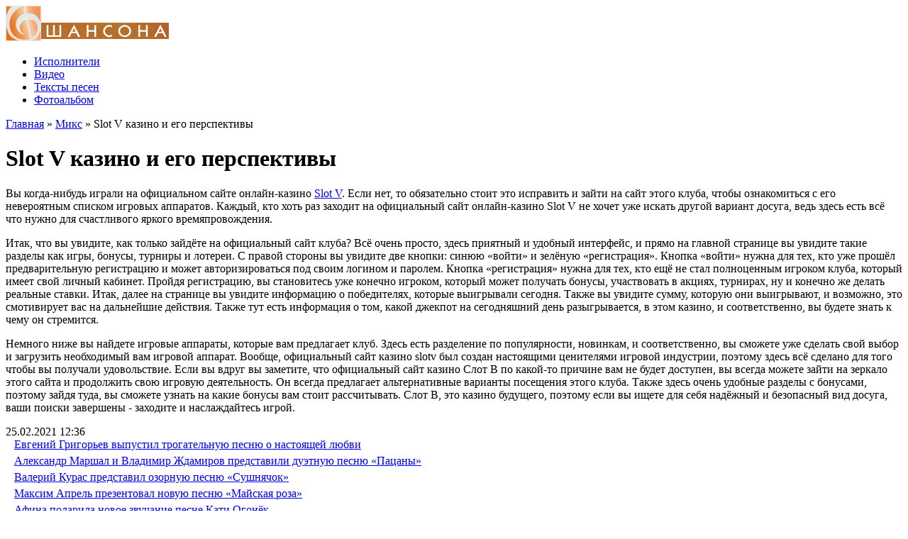

--- FILE ---
content_type: text/html; charset=UTF-8
request_url: https://www.russhanson.org/miksi/slot-v-kazino-i-ego-perspektivy.html
body_size: 7572
content:
<!DOCTYPE html>
<html xmlns="http://www.w3.org/1999/xhtml">
<head>
<meta http-equiv="Content-Type" content="text/html; charset=utf-8" />
<meta name="viewport" content="width=device-width, initial-scale=1" />

<title>Slot V казино и его перспективы</title>
<meta name="description" content="Вы когда-нибудь играли на официальном сайте онлайн-казино Slot V. Если нет, то обязательно стоит это исправить и зайти на сайт этого клуба, чтобы ознакомиться с его невероятным списком игровых аппаратов." />
<meta name="keywords" content="Slot, казино, его, перспективы" />

<link rel="shortcut icon" href="https://www.russhanson.org/favicon.ico" type="image/x-icon" />
<link rel="stylesheet" href="https://www.russhanson.org/wp-content/themes/site/style.css" type="text/css" />
<link href='http://fonts.googleapis.com/css?family=Cuprum:400,400italic&subset=cyrillic' rel='stylesheet' type='text/css'><link rel="canonical" href="https://www.russhanson.org/miksi/slot-v-kazino-i-ego-perspektivy.html" />
<style>
/* Youtube */
.youtube{clear:both;background-position:center;background-repeat:no-repeat;position:relative;display:inline-block;overflow:hidden;transition:all 200ms ease-out;cursor:pointer;width:100%;height:360px;}
.youtube .play{background:url("[data-uri] +CTSbehfAH29mrID8bET0+0EUkAd8WYDOmqJ3ecsG30yr9wqRfm6Y+a1BEFDEjHfHvWmY9ck6CygHvBVr8Xhtb4ZE5HZA3y8DvBNA1TjnrmXWf+sioMwZX5V/VHXMGGMMoKdDCxCRvRWBdzKzdHEO+EisilbPyopHYqp6S9UCAsz4iojI7hUDAtyXVQgIDd6KnOoaWNkbI6FaPSuZGyMArsi7MZoloB4zviI/Nhr3X95jltwTRQmoIfgisy5ai+me67OI7fE4nrqjrqfK1t0eby0FPRB6oGVlchL3rgnfrq19RKbVBdhV9IOSwJmfmJi4vi/4ThERitwyCxVAFqydshuCX5awhQ9KtmuIWd8IDZED/nXT77rvVVv6sHRKwjYi91poqP7Dr+Y6JJ1VSZIMA3wkPNy6bX+o8Bcm0sXMdwM8Fxo0A3xORPaWBp6uPXsmbxCRD0NDL0dOANhVCXy6iAjMcjbcrMt3RITKwdMVRdFo+y5yvkL4eWZ+zHt/ZVD4dEVRNGotpst+dZZZH8k86lqn2pIvT/eqrNfn2xuyqYPZ8mv7s8pfn/8Pybm4TIjanscAAAAASUVORK5CYII=") no-repeat center center;background-size:64px 64px;position:absolute;height:100%;width:100%;opacity:.8;filter:alpha(opacity=80);transition:all 0.2s ease-out;}
.youtube .play:hover{opacity:1;filter:alpha(opacity=100);}
.youtuber iframe{width:100%;height:360px;}
.youtuber{clear:both;overflow:hidden;margin-bottom:20px;}
    </style></head>

<body>

<div id="preheadtop">
	<div id="headlogo"><a href="https://www.russhanson.org/"><img src="https://www.russhanson.org/images/logo.png" alt="Энциклопедия шансона" title="Энциклопедия шансона" border="0" /></a></div>
	<div id="headmenu">
	<ul>
		<li><a href="https://www.russhanson.org/ispolnit/">Исполнители</a></li>
		<li><a href="https://www.russhanson.org/video/">Видео</a></li>
		<li><a href="https://www.russhanson.org/text/">Тексты песен</a></li>
		<li><a href="https://www.russhanson.org/photo/">Фотоальбом</a></li>
	</ul>
	</div>
</div>



<div id="main">
<div id="topbread">
<a href="/">Главная</a> » <a href="https://www.russhanson.org/miksi/">Микс</a> » Slot V казино и его перспективы</div>

<div id="content2">
<div id="fixedcont">
	<h1>Slot V казино и его перспективы</h1>

	<div id="samtext">
	<p>Вы когда-нибудь играли на официальном сайте онлайн-казино <a href="https://slotv-cazino.one/">Slot V</a>. Если нет, то обязательно стоит это исправить и зайти на сайт этого клуба, чтобы ознакомиться с его невероятным списком игровых аппаратов. Каждый, кто хоть раз заходит на официальный сайт онлайн-казино Slot V не хочет уже искать другой вариант досуга, ведь здесь есть всё что нужно для счастливого яркого времяпровождения. </p>
<p>Итак, что вы увидите, как только зайдёте на официальный сайт клуба? Всё очень просто, здесь приятный и удобный интерфейс, и прямо на главной странице вы увидите такие разделы как игры, бонусы, турниры и лотереи. С правой стороны вы увидите две кнопки: синюю «войти» и зелёную «регистрация». Кнопка «войти» нужна для тех, кто уже прошёл предварительную регистрацию и может авторизироваться под своим логином и паролем. Кнопка «регистрация» нужна для тех, кто ещё не стал полноценным игроком клуба, который имеет свой личный кабинет. Пройдя регистрацию, вы становитесь уже конечно игроком, который может получать бонусы, участвовать в акциях, турнирах, ну и конечно же делать реальные ставки. Итак, далее на странице вы увидите информацию о победителях, которые выигрывали сегодня. Также вы увидите сумму, которую они выигрывают, и возможно, это смотивирует вас на дальнейшие действия. Также тут есть информация о том, какой джекпот на сегодняшний день разыгрывается, в этом казино, и соответственно, вы будете знать к чему он стремится. </p>
<p>Немного ниже вы найдете игровые аппараты, которые вам предлагает клуб. Здесь есть разделение по популярности, новинкам, и соответственно, вы сможете уже сделать свой выбор и загрузить необходимый вам игровой аппарат. Вообще, официальный сайт казино slotv был создан настоящими ценителями игровой индустрии, поэтому здесь всё сделано для того чтобы вы получали удовольствие. Если вы вдруг вы заметите, что официальный сайт казино Слот В по какой-то причине вам не будет доступен, вы всегда можете зайти на зеркало этого сайта и продолжить свою игровую деятельность. Он всегда предлагает альтернативные варианты посещения этого клуба. Также здесь очень удобные разделы с бонусами, поэтому зайдя туда, вы сможете узнать на какие бонусы вам стоит рассчитывать. Слот В, это казино будущего, поэтому если вы ищете для себя надёжный и безопасный вид досуга, ваши поиски завершены - заходите и наслаждайтесь игрой.</p>
	</div>	

	<div class="inlenta">
		<div id="datecont">25.02.2021 12:36</div>
	</div>
	
<div id="alsor">
<p style="margin:0;padding:0;margin-bottom:5px;"><img src="https://www.russhanson.org/wp-content/themes/site/images/li.png" width="6" height="9" style="margin-right:6px;" /><a href="https://www.russhanson.org/novosti-shansona/evgenij-grigorev-vypustil-trogatelnuyu-pesnyu-o-nastoyashhej-lyubvi.html">Евгений Григорьев выпустил трогательную песню о настоящей любви</a></p>
<p style="margin:0;padding:0;margin-bottom:5px;"><img src="https://www.russhanson.org/wp-content/themes/site/images/li.png" width="6" height="9" style="margin-right:6px;" /><a href="https://www.russhanson.org/novosti-shansona/aleksandr-marshal-i-vladimir-zhdamirov-predstavili-duetnuyu-pesnyu-pacany.html">Александр Маршал и Владимир Ждамиров представили дуэтную песню «Пацаны»</a></p>
<p style="margin:0;padding:0;margin-bottom:5px;"><img src="https://www.russhanson.org/wp-content/themes/site/images/li.png" width="6" height="9" style="margin-right:6px;" /><a href="https://www.russhanson.org/novosti-shansona/valerij-kuras-predstavil-ozornuyu-pesnyu-sushnyachok.html">Валерий Курас представил озорную песню «Сушнячок»</a></p>
<p style="margin:0;padding:0;margin-bottom:5px;"><img src="https://www.russhanson.org/wp-content/themes/site/images/li.png" width="6" height="9" style="margin-right:6px;" /><a href="https://www.russhanson.org/novosti-shansona/maksim-aprel-prezentoval-novuyu-pesnyu-majskaya-roza.html">Максим Апрель презентовал новую песню «Майская роза»</a></p>
<p style="margin:0;padding:0;margin-bottom:5px;"><img src="https://www.russhanson.org/wp-content/themes/site/images/li.png" width="6" height="9" style="margin-right:6px;" /><a href="https://www.russhanson.org/novosti-shansona/afina-podarila-novoe-zvuchanie-pesne-kati-ogonyok.html">Афина подарила новое звучание песне Кати Огонёк</a></p>
<p style="margin:0;padding:0;margin-bottom:5px;"><img src="https://www.russhanson.org/wp-content/themes/site/images/li.png" width="6" height="9" style="margin-right:6px;" /><a href="https://www.russhanson.org/miksi/pochemu-nintendo-3ds-ne-vklyuchaetsya-ili-zavisaet-pri-zapuske.html">Почему Nintendo 3DS не включается или зависает при запуске</a></p>
<p style="margin:0;padding:0;margin-bottom:5px;"><img src="https://www.russhanson.org/wp-content/themes/site/images/li.png" width="6" height="9" style="margin-right:6px;" /><a href="https://www.russhanson.org/miksi/tishina-pered-shtormom-chto-proisxodit-v-golosovom.html">Тишина перед штормом: что происходит в голосовом чате CS:2 в решающие моменты?</a></p>
</div>


</div>
</div>


<div id="sidebar2">

<!--noindex-->
<div id="isploka">
	<p>Исполнители</p>
	<div id="ispol1">
		<ul>
		<li><a href="https://www.russhanson.org/ispolnit/a.html">А</a></li>
		<li><a href="https://www.russhanson.org/ispolnit/d.html">Д</a></li>
		<li><a href="https://www.russhanson.org/ispolnit/h.html">И</a></li>
		<li><a href="https://www.russhanson.org/ispolnit/l.html">Н</a></li>
		<li><a href="https://www.russhanson.org/ispolnit/p.html">С</a></li>
		<li><a href="https://www.russhanson.org/ispolnit/t.html">Х</a></li>
		<li><a href="https://www.russhanson.org/ispolnit/x.html">Щ</a></li>
		</ul>
	</div>
	<div id="ispol2">
		<ul>
		<li><a href="https://www.russhanson.org/ispolnit/b.html">Б</a></li>
		<li><a href="https://www.russhanson.org/ispolnit/e.html">Е</a></li>
		<li><a href="https://www.russhanson.org/ispolnit/i.html">К</a></li>
		<li><a href="https://www.russhanson.org/ispolnit/m.html">О</a></li>
		<li><a href="https://www.russhanson.org/ispolnit/q.html">Т</a></li>
		<li><a href="https://www.russhanson.org/ispolnit/u.html">Ц</a></li>
		<li><a href="https://www.russhanson.org/ispolnit/y.html">Э</a></li>
		</ul>
	</div>
	<div id="ispol3">
		<ul>
		<li><a href="https://www.russhanson.org/ispolnit/b1.html">В</a></li>
		<li><a href="https://www.russhanson.org/ispolnit/f.html">Ж</a></li>
		<li><a href="https://www.russhanson.org/ispolnit/j.html">Л</a></li>
		<li><a href="https://www.russhanson.org/ispolnit/n.html">П</a></li>
		<li><a href="https://www.russhanson.org/ispolnit/r.html">У</a></li>
		<li><a href="https://www.russhanson.org/ispolnit/v.html">Ч</a></li>
		<li><a href="https://www.russhanson.org/ispolnit/z.html">Ю</a></li>
		</ul>
	</div>
	<div id="ispol4">
		<ul>
		<li><a href="https://www.russhanson.org/ispolnit/c.html">Г</a></li>
		<li><a href="https://www.russhanson.org/ispolnit/g.html">З</a></li>
		<li><a href="https://www.russhanson.org/ispolnit/k.html">М</a></li>
		<li><a href="https://www.russhanson.org/ispolnit/o.html">Р</a></li>
		<li><a href="https://www.russhanson.org/ispolnit/s.html">Ф</a></li>
		<li><a href="https://www.russhanson.org/ispolnit/w.html">Ш</a></li>
		<li><a href="https://www.russhanson.org/ispolnit/z1.html">Я</a></li>
		</ul>
	</div>
</div>
<!--/noindex-->

<div id="sidermenu">
<ul>
	<li><a href="https://www.russhanson.org/interview/">Интервью</a></li>
	<li><a href="https://www.russhanson.org/pressa/">Пресса</a></li>
	<li><a href="https://www.russhanson.org/novosti-shansona/">Новости Шансона</a></li>
	<li><a href="https://www.russhanson.org/miksi/">Микс</a></li>
	<li><a href="https://www.russhanson.org/links/">Каталог сайтов</a></li>
	<li><a href="https://www.russhanson.org/mailus.html">Напишите нам</a></li>
	<li><a href="https://www.russhanson.org/copyrights.html">Наши авторские права</a></li>
</ul>
</div>




<div class="sidka">
	<div class="sidzaga">Свежие публикации</div>
	<div class="sideother">
			<p><span>06:02</span> <a href="https://www.russhanson.org/novosti-shansona/evgenij-grigorev-vypustil-trogatelnuyu-pesnyu-o-nastoyashhej-lyubvi.html">Евгений Григорьев выпустил трогательную песню о настоящей любви</a></p>
			<p><span>11:27</span> <a href="https://www.russhanson.org/novosti-shansona/aleksandr-marshal-i-vladimir-zhdamirov-predstavili-duetnuyu-pesnyu-pacany.html">Александр Маршал и Владимир Ждамиров представили дуэтную песню «Пацаны»</a></p>
			<p><span>08:22</span> <a href="https://www.russhanson.org/novosti-shansona/valerij-kuras-predstavil-ozornuyu-pesnyu-sushnyachok.html">Валерий Курас представил озорную песню «Сушнячок»</a></p>
			<p><span>10:16</span> <a href="https://www.russhanson.org/novosti-shansona/maksim-aprel-prezentoval-novuyu-pesnyu-majskaya-roza.html">Максим Апрель презентовал новую песню «Майская роза»</a></p>
			<p><span>12:57</span> <a href="https://www.russhanson.org/novosti-shansona/afina-podarila-novoe-zvuchanie-pesne-kati-ogonyok.html">Афина подарила новое звучание песне Кати Огонёк</a></p>
			<p><span>18:46</span> <a href="https://www.russhanson.org/novosti-shansona/denis-majdanov-poradoval-poklonnikov-novoj-liricheskoj-kompoziciej.html">Денис Майданов порадовал поклонников новой лирической композицией</a></p>
			<p><span>08:04</span> <a href="https://www.russhanson.org/novosti-shansona/aleksandr-dobronravov-predstavil-pesnyu-o-lyubvi-k-rossii.html">Александр Добронравов представил песню о любви к России</a></p>
			<p><span>17:59</span> <a href="https://www.russhanson.org/novosti-shansona/alla-rid-predstavila-svoyu-versiyu-legendarnogo-shkolnogo-romana.html">Алла Рид представила свою версию легендарного «Школьного романа»</a></p>
			<p><span>13:02</span> <a href="https://www.russhanson.org/novosti-shansona/gruppa-lesopoval-vypustila-pesnyu-o-semejnyx-cennostyax.html">Группа «Лесоповал» выпустила песню о семейных ценностях</a></p>
			<p><span>17:58</span> <a href="https://www.russhanson.org/novosti-shansona/igor-rybakov-vypustil-pesnyu-posvyashhyonnuyu-seme.html">Игорь Рыбаков выпустил песню, посвящённую семье</a></p>
				<p><span>21:00</span> <a href="https://www.russhanson.org/miksi/pochemu-nintendo-3ds-ne-vklyuchaetsya-ili-zavisaet-pri-zapuske.html">Почему Nintendo 3DS не включается или зависает при запуске</a></p>
			<p><span>20:01</span> <a href="https://www.russhanson.org/miksi/tishina-pered-shtormom-chto-proisxodit-v-golosovom.html">Тишина перед штормом: что происходит в голосовом чате CS:2 в решающие моменты?</a></p>
		</div>
</div>


</div></div>



<div id="botfoot">
&copy; 2007-2026 <a href="https://www.russhanson.org/">Энциклопедия шансона</a>. Использование материалов возможно только при наличии активной гиперссылки на сайт www.russhanson.org | <a href="mailto:nadberezovik@gmail.com" style="text-decoration:underline;">Написать письмо</a>
<p><a href="https://www.russhanson.org/sitemap.xml">XML</a> | <a href="https://www.russhanson.org/policies.php">Политика конфиденциальности</a> | <a href="https://www.russhanson.org/terms.php">Правила пользования сайтом</a></p>
</div>

<!--noindex-->
<script>
  document.addEventListener("DOMContentLoaded", function() {
    var lazyImages = [].slice.call(document.querySelectorAll("img.lazyload"));

    if ("IntersectionObserver" in window) {
      var lazyImageObserver = new IntersectionObserver(function(entries, observer) {
        entries.forEach(function(entry) {
          if (entry.isIntersecting) {
            var lazyImage = entry.target;
            lazyImage.src = lazyImage.dataset.src;
            lazyImageObserver.unobserve(lazyImage);
          }
        });
      });

      lazyImages.forEach(function(lazyImage) {
        lazyImageObserver.observe(lazyImage);
      });
    } else {
      // Фоллбек на обычную загрузку изображений, если Intersection Observer не поддерживается.
      lazyImages.forEach(function(lazyImage) {
        lazyImage.src = lazyImage.dataset.src;
      });
    }
  });
</script>
<script src="https://www.russhanson.org/wp-content/plugins/youtube-postload/yt.js" async></script><script>
const acc=document.getElementById('ppfaq_faq');
const buttons=[...acc.querySelectorAll('.ppfaq_q')];

function closeAll(){
  buttons.forEach(b=>{
    b.setAttribute('aria-expanded','false');
    const p=document.getElementById(b.getAttribute('aria-controls'));
    p.style.height=0;
  });
}

function openPanel(btn){
  const panel=document.getElementById(btn.getAttribute('aria-controls'));
  btn.setAttribute('aria-expanded','true');
  panel.style.height=panel.scrollHeight+'px';
}

buttons.forEach(btn=>{
  btn.addEventListener('click',()=>{
    const isOpen=btn.getAttribute('aria-expanded')==='true';
    closeAll();
    if(!isOpen) openPanel(btn);
  });
});

window.addEventListener('resize',()=>{
  const openBtn=acc.querySelector('.ppfaq_q[aria-expanded="true"]');
  if(openBtn){
    const p=document.getElementById(openBtn.getAttribute('aria-controls'));
    p.style.height=p.scrollHeight+'px';
  }
});

</script><script>
	document.addEventListener("DOMContentLoaded", function(event) {
	setTimeout( () => {
		let tDiv = document.createElement('div');
		let str = '<img src="https://counter.yadro.ru/hit?r' +
		escape(document.referrer) + ((typeof (screen) == 'undefined') ? '' :
		';s' + screen.width + '*' + screen.height + '*' + (screen.colorDepth ?
		screen.colorDepth : screen.pixelDepth)) + ';u' + escape(document.URL) +
		';' + Math.random() +
		'" alt="">';
		tDiv.innerHTML = str;
		document.body.appendChild(tDiv);
		
		let noScript = document.createElement('noscript');
		let tDiv2 = document.createElement('div');
		
		str = '<img src="https://mc.yandex.ru/watch/67189015" style="position:absolute; left:-9999px;" alt="" />';
		
		tDiv2.innerHTML = str;
		noScript.appendChild(tDiv2);
		document.body.appendChild(noScript);
		
		(function(m,e,t,r,i,k,a){m[i]=m[i]||function(){(m[i].a=m[i].a||[]).push(arguments)};
		   m[i].l=1*new Date();k=e.createElement(t),a=e.getElementsByTagName(t)[0],k.async=1,k.src=r,a.parentNode.insertBefore(k,a)})
		   (window, document, "script", "https://mc.yandex.ru/metrika/tag.js", "ym");
		   ym(67189015, "init", {
				clickmap:true,
				trackLinks:true,
				accurateTrackBounce:true,
				webvisor:true
		   });
		}, 2000);
	});
</script>
<div id="go_up">Вверх</div>
<script>document.getElementById('go_up').onclick = function() {window.scrollTo({top: 0, behavior: 'smooth'});}
window.onscroll = function() {
    var goUp = document.getElementById('go_up');
    if (document.body.scrollTop > 200 || document.documentElement.scrollTop > 200) {
        goUp.style.display = "block";
    } else {
        goUp.style.display = "none";
    }
};
</script>
<!--/noindex-->

</body>

</html>